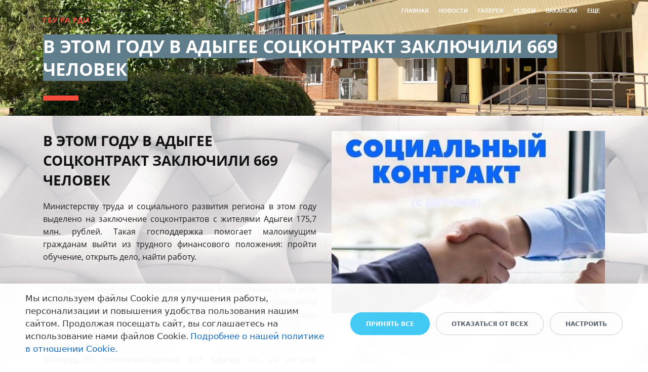

--- FILE ---
content_type: application/x-javascript
request_url: https://gburardi.ru/bitrix/js/main/polyfill/intersectionobserver/js/intersectionobserver.min.js?15362428577124
body_size: 2462
content:
(function(t,e){"use strict";if("IntersectionObserver"in t&&"IntersectionObserverEntry"in t&&"intersectionRatio"in t.IntersectionObserverEntry.prototype){if(!("isIntersecting"in t.IntersectionObserverEntry.prototype)){Object.defineProperty(t.IntersectionObserverEntry.prototype,"isIntersecting",{get:function(){return this.intersectionRatio>0}})}return}var r=[];function n(t){this.time=t.time;this.target=t.target;this.rootBounds=t.rootBounds;this.boundingClientRect=t.boundingClientRect;this.intersectionRect=t.intersectionRect||f();this.isIntersecting=!!t.intersectionRect;var e=this.boundingClientRect;var r=e.width*e.height;var n=this.intersectionRect;var i=n.width*n.height;if(r){this.intersectionRatio=i/r}else{this.intersectionRatio=this.isIntersecting?1:0}}function i(t,e){var r=e||{};if(typeof t!=="function"){throw new Error("callback must be a function")}if(r.root&&r.root.nodeType!==1){throw new Error("root must be an Element")}this._checkForIntersections=s(this._checkForIntersections.bind(this),this.THROTTLE_TIMEOUT);this._callback=t;this._observationTargets=[];this._queuedEntries=[];this._rootMarginValues=this._parseRootMargin(r.rootMargin);this.thresholds=this._initThresholds(r.threshold);this.root=r.root||null;this.rootMargin=this._rootMarginValues.map(function(t){return t.value+t.unit}).join(" ")}i.prototype.THROTTLE_TIMEOUT=100;i.prototype.POLL_INTERVAL=null;i.prototype.USE_MUTATION_OBSERVER=true;i.prototype.observe=function(t){var e=this._observationTargets.some(function(e){return e.element===t});if(e){return}if(!(t&&t.nodeType===1)){throw new Error("target must be an Element")}this._registerInstance();this._observationTargets.push({element:t,entry:null});this._monitorIntersections();this._checkForIntersections()};i.prototype.unobserve=function(t){this._observationTargets=this._observationTargets.filter(function(e){return e.element!==t});if(!this._observationTargets.length){this._unmonitorIntersections();this._unregisterInstance()}};i.prototype.disconnect=function(){this._observationTargets=[];this._unmonitorIntersections();this._unregisterInstance()};i.prototype.takeRecords=function(){var t=this._queuedEntries.slice();this._queuedEntries=[];return t};i.prototype._initThresholds=function(t){var e=t||[0];if(!Array.isArray(e)){e=[e]}return e.sort().filter(function(t,e,r){if(typeof t!=="number"||isNaN(t)||t<0||t>1){throw new Error("threshold must be a number between 0 and 1 inclusively")}return t!==r[e-1]})};i.prototype._parseRootMargin=function(t){var e=t||"0px";var r=e.split(/\s+/).map(function(t){var e=/^(-?\d*\.?\d+)(px|%)$/.exec(t);if(!e){throw new Error("rootMargin must be specified in pixels or percent")}return{value:parseFloat(e[1]),unit:e[2]}});r[1]=r[1]||r[0];r[2]=r[2]||r[0];r[3]=r[3]||r[1];return r};i.prototype._monitorIntersections=function(){if(!this._monitoringIntersections){this._monitoringIntersections=true;if(this.POLL_INTERVAL){this._monitoringInterval=setInterval(this._checkForIntersections,this.POLL_INTERVAL)}else{h(t,"resize",this._checkForIntersections,true);h(e,"scroll",this._checkForIntersections,true);if(this.USE_MUTATION_OBSERVER&&"MutationObserver"in t){this._domObserver=new MutationObserver(this._checkForIntersections);this._domObserver.observe(e,{attributes:true,childList:true,characterData:true,subtree:true})}}}};i.prototype._unmonitorIntersections=function(){if(this._monitoringIntersections){this._monitoringIntersections=false;clearInterval(this._monitoringInterval);this._monitoringInterval=null;c(t,"resize",this._checkForIntersections,true);c(e,"scroll",this._checkForIntersections,true);if(this._domObserver){this._domObserver.disconnect();this._domObserver=null}}};i.prototype._checkForIntersections=function(){var t=this._rootIsInDom();var e=t?this._getRootRect():f();this._observationTargets.forEach(function(r){var i=r.element;var s=u(i);var h=this._rootContainsTarget(i);var c=r.entry;var a=t&&h&&this._computeTargetAndRootIntersection(i,e);var f=r.entry=new n({time:o(),target:i,boundingClientRect:s,rootBounds:e,intersectionRect:a});if(!c){this._queuedEntries.push(f)}else if(t&&h){if(this._hasCrossedThreshold(c,f)){this._queuedEntries.push(f)}}else{if(c&&c.isIntersecting){this._queuedEntries.push(f)}}},this);if(this._queuedEntries.length){this._callback(this.takeRecords(),this)}};i.prototype._computeTargetAndRootIntersection=function(r,n){if(t.getComputedStyle(r).display==="none"){return}var i=u(r);var o=p(r);var s=false;while(!s){var h=null;var c=o.nodeType===1?t.getComputedStyle(o):{};if(c.display=="none"){return}if(o===this.root||o===e){s=true;h=n}else{if(o!=e.body&&o!=e.documentElement&&c.overflow!="visible"){h=u(o)}}if(h){i=a(h,i);if(!i){break}}o=p(o)}return i};i.prototype._getRootRect=function(){var t;if(this.root){t=u(this.root)}else{var r=e.documentElement;var n=e.body;t={top:0,left:0,right:r.clientWidth||n.clientWidth,width:r.clientWidth||n.clientWidth,bottom:r.clientHeight||n.clientHeight,height:r.clientHeight||n.clientHeight}}return this._expandRectByRootMargin(t)};i.prototype._expandRectByRootMargin=function(t){var e=this._rootMarginValues.map(function(e,r){return e.unit==="px"?e.value:e.value*(r%2?t.width:t.height)/100});var r={top:t.top-e[0],right:t.right+e[1],bottom:t.bottom+e[2],left:t.left-e[3]};r.width=r.right-r.left;r.height=r.bottom-r.top;return r};i.prototype._hasCrossedThreshold=function(t,e){var r=t&&t.isIntersecting?t.intersectionRatio||0:-1;var n=e.isIntersecting?e.intersectionRatio||0:-1;if(r===n){return}for(var i=0;i<this.thresholds.length;i++){var o=this.thresholds[i];if(o==r||o==n||o<r!==o<n){return true}}};i.prototype._rootIsInDom=function(){return!this.root||l(e,this.root)};i.prototype._rootContainsTarget=function(t){return l(this.root||e,t)};i.prototype._registerInstance=function(){if(r.indexOf(this)<0){r.push(this)}};i.prototype._unregisterInstance=function(){var t=r.indexOf(this);if(t!==-1){r.splice(t,1)}};function o(){return t.performance&&performance.now&&performance.now()}function s(t,e){var r=null;return function(){if(!r){r=setTimeout(function(){t();r=null},e)}}}function h(t,e,r,n){if(typeof t.addEventListener=="function"){t.addEventListener(e,r,n||false)}else if(typeof t.attachEvent==="function"){t.attachEvent("on"+e,r)}}function c(t,e,r,n){if(typeof t.removeEventListener==="function"){t.removeEventListener(e,r,n||false)}else if(typeof t.detatchEvent==="function"){t.detatchEvent("on"+e,r)}}function a(t,e){var r=Math.max(t.top,e.top);var n=Math.min(t.bottom,e.bottom);var i=Math.max(t.left,e.left);var o=Math.min(t.right,e.right);var s=o-i;var h=n-r;return s>=0&&h>=0&&{top:r,bottom:n,left:i,right:o,width:s,height:h}}function u(t){var e;try{e=t.getBoundingClientRect()}catch(t){}if(!e){return f()}if(!(e.width&&e.height)){e={top:e.top,right:e.right,bottom:e.bottom,left:e.left,width:e.right-e.left,height:e.bottom-e.top}}return e}function f(){return{top:0,bottom:0,left:0,right:0,width:0,height:0}}function l(t,e){var r=e;while(r){if(r===t){return true}r=p(r)}return false}function p(t){var e=t.parentNode;if(e&&e.nodeType==11&&e.host){return e.host}return e}t.IntersectionObserver=i;t.IntersectionObserverEntry=n})(window,document);